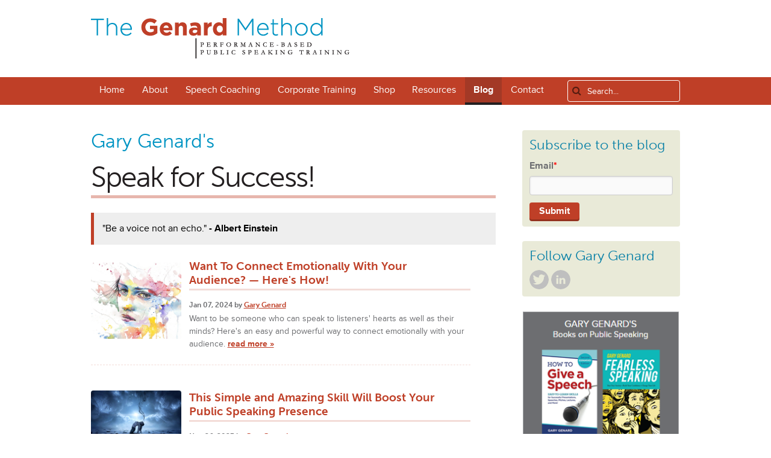

--- FILE ---
content_type: text/html; charset=UTF-8
request_url: https://www.genardmethod.com/blog/topic/healthy-breathing
body_size: 8358
content:
<!doctype html><!--[if lt IE 7]> <html class="no-js lt-ie9 lt-ie8 lt-ie7" lang="en-us" > <![endif]--><!--[if IE 7]>    <html class="no-js lt-ie9 lt-ie8" lang="en-us" >        <![endif]--><!--[if IE 8]>    <html class="no-js lt-ie9" lang="en-us" >               <![endif]--><!--[if gt IE 8]><!--><html class="no-js" lang="en-us"><!--<![endif]--><head>
    <meta charset="utf-8">
    <meta http-equiv="X-UA-Compatible" content="IE=edge,chrome=1">
    <meta name="author" content="The Genard Method">
    <meta name="description" content="healthy breathing | Speak for Success! - Dr. Gary Genard's blog on reaching the peak of performance every time you speak. Become an unforgettable speaker!">
    <meta name="generator" content="HubSpot">
    <title>Speak for Success! | healthy breathing</title>
    <link rel="shortcut icon" href="https://www.genardmethod.com/hs-fs/file-1865255798-ico/genardmethod_images/favicon.ico">
    
<meta name="viewport" content="width=device-width, initial-scale=1">

    <script src="/hs/hsstatic/jquery-libs/static-1.1/jquery/jquery-1.7.1.js"></script>
<script>hsjQuery = window['jQuery'];</script>
    <meta property="og:description" content="healthy breathing | Speak for Success! - Dr. Gary Genard's blog on reaching the peak of performance every time you speak. Become an unforgettable speaker!">
    <meta property="og:title" content="Speak for Success! | healthy breathing">
    <meta name="twitter:description" content="healthy breathing | Speak for Success! - Dr. Gary Genard's blog on reaching the peak of performance every time you speak. Become an unforgettable speaker!">
    <meta name="twitter:title" content="Speak for Success! | healthy breathing">

    

    
    <style>
a.cta_button{-moz-box-sizing:content-box !important;-webkit-box-sizing:content-box !important;box-sizing:content-box !important;vertical-align:middle}.hs-breadcrumb-menu{list-style-type:none;margin:0px 0px 0px 0px;padding:0px 0px 0px 0px}.hs-breadcrumb-menu-item{float:left;padding:10px 0px 10px 10px}.hs-breadcrumb-menu-divider:before{content:'›';padding-left:10px}.hs-featured-image-link{border:0}.hs-featured-image{float:right;margin:0 0 20px 20px;max-width:50%}@media (max-width: 568px){.hs-featured-image{float:none;margin:0;width:100%;max-width:100%}}.hs-screen-reader-text{clip:rect(1px, 1px, 1px, 1px);height:1px;overflow:hidden;position:absolute !important;width:1px}
</style>

<link rel="stylesheet" href="/hs/hsstatic/AsyncSupport/static-1.501/sass/comments_listing_asset.css">
    

    
<!--  Added by GoogleAnalytics integration -->
<script>
var _hsp = window._hsp = window._hsp || [];
_hsp.push(['addPrivacyConsentListener', function(consent) { if (consent.allowed || (consent.categories && consent.categories.analytics)) {
  (function(i,s,o,g,r,a,m){i['GoogleAnalyticsObject']=r;i[r]=i[r]||function(){
  (i[r].q=i[r].q||[]).push(arguments)},i[r].l=1*new Date();a=s.createElement(o),
  m=s.getElementsByTagName(o)[0];a.async=1;a.src=g;m.parentNode.insertBefore(a,m)
})(window,document,'script','//www.google-analytics.com/analytics.js','ga');
  ga('create','UA-74603228-1','auto');
  ga('send','pageview');
}}]);
</script>

<!-- /Added by GoogleAnalytics integration -->



<link rel="stylesheet" type="text/css" href="/Portals/124879/blog.css">
<meta property="og:type" content="blog">
<meta name="twitter:card" content="summary">
<meta name="twitter:domain" content="www.genardmethod.com">
<link rel="alternate" type="application/rss+xml" href="https://www.genardmethod.com/blog/rss.xml">

<meta http-equiv="content-language" content="en-us">
<link rel="stylesheet" href="//7052064.fs1.hubspotusercontent-na1.net/hubfs/7052064/hub_generated/template_assets/DEFAULT_ASSET/1768583176902/template_layout.min.css">


<link rel="stylesheet" href="https://www.genardmethod.com/hubfs/hub_generated/template_assets/1/3109405238/1741260123130/template_GenardMethod_Jul2015-style.css">


</head>
<body class="blog   hs-blog-id-1628803613 hs-blog-listing hs-content-path-blog-topic-healthy-breathing hs-blog-name-speak-for-success" style="">
    <div class="header-container-wrapper">
    <div class="header-container container-fluid">

<div class="row-fluid-wrapper row-depth-1 row-number-1 ">
<div class="row-fluid ">
<div class="span12 widget-span widget-type-global_group " style="" data-widget-type="global_group" data-x="0" data-w="12">
<div class="custom_header" data-global-widget-path="generated_global_groups/3853296361.html">        <div class="row-fluid-wrapper row-depth-1 row-number-1 ">
        <div class="row-fluid ">
            <div class="span12 widget-span widget-type-cell page-center" style="" data-widget-type="cell" data-x="0" data-w="12">

                <div class="row-fluid-wrapper row-depth-1 row-number-2 ">
                <div class="row-fluid ">
                    <div class="span12 widget-span widget-type-cell custom_header-columns" style="" data-widget-type="cell" data-x="0" data-w="12">

                        <div class="row-fluid-wrapper row-depth-2 row-number-1 ">
                        <div class="row-fluid ">
                            <div class="span3 widget-span widget-type-cell custom_col-one" style="" data-widget-type="cell" data-x="0" data-w="3">

                                <div class="row-fluid-wrapper row-depth-3 row-number-1 ">
                                <div class="row-fluid ">
                                    <div class="span12 widget-span widget-type-global_widget " style="" data-widget-type="global_widget" data-x="0" data-w="12">
                                        <div class="cell-wrapper layout-widget-wrapper">
                                            <span id="hs_cos_wrapper_logo" class="hs_cos_wrapper hs_cos_wrapper_widget hs_cos_wrapper_type_raw_html" style="" data-hs-cos-general-type="widget" data-hs-cos-type="raw_html" data-global-widget-id="3124412810"><div class="custom_logo"><a href="/"><img src="https://www.genardmethod.com/hubfs/images/bg-brand.png" alt="Genard Method Public Speaking Training"></a></div></span>
                                        </div><!--end layout-widget-wrapper -->
                                    </div><!--end widget-span -->
                                </div><!--end row-->
                                </div><!--end row-wrapper -->
                            </div><!--end widget-span -->
                        <div class="span9 widget-span widget-type-cell custom_col-two" style="" data-widget-type="cell" data-x="3" data-w="9">

                        </div><!--end widget-span -->
                </div><!--end row-->
                </div><!--end row-wrapper -->
            </div><!--end widget-span -->
    </div><!--end row-->
    </div><!--end row-wrapper -->
</div><!--end widget-span -->
</div><!--end row-->
</div><!--end row-wrapper -->
<div class="row-fluid-wrapper row-depth--1 row-number-1 ">
<div class="row-fluid ">
<div class="span12 widget-span widget-type-cell custom_menu-wrapper" style="" data-widget-type="cell" data-x="0" data-w="12">

<div class="row-fluid-wrapper row-depth-0 row-number-1 ">
<div class="row-fluid ">
    <div class="span12 widget-span widget-type-cell page-center" style="" data-widget-type="cell" data-x="0" data-w="12">

        <div class="row-fluid-wrapper row-depth-1 row-number-1 ">
        <div class="row-fluid ">
            <div class="span9 widget-span widget-type-menu custom-menu-primary" style="" data-widget-type="menu" data-x="0" data-w="9">
                <div class="cell-wrapper layout-widget-wrapper">
                    <span id="hs_cos_wrapper_module_13884994340213" class="hs_cos_wrapper hs_cos_wrapper_widget hs_cos_wrapper_type_menu" style="" data-hs-cos-general-type="widget" data-hs-cos-type="menu"><div id="hs_menu_wrapper_module_13884994340213" class="hs-menu-wrapper active-branch no-flyouts hs-menu-flow-horizontal" role="navigation" data-sitemap-name="GenardMethod_Jul2015-Primary-Menu" data-menu-id="3102344257" aria-label="Navigation Menu">
 <ul role="menu" class="active-branch">
  <li class="hs-menu-item hs-menu-depth-1" role="none"><a href="https://www.genardmethod.com" role="menuitem">Home</a></li>
  <li class="hs-menu-item hs-menu-depth-1 hs-item-has-children" role="none"><a href="https://www.genardmethod.com/public-speaking-training" aria-haspopup="true" aria-expanded="false" role="menuitem">About</a>
   <ul role="menu" class="hs-menu-children-wrapper">
    <li class="hs-menu-item hs-menu-depth-2" role="none"><a href="https://www.genardmethod.com/about/theater-based-techniques" role="menuitem">Theater-Based Techniques</a></li>
    <li class="hs-menu-item hs-menu-depth-2" role="none"><a href="https://www.genardmethod.com/about/dr-gary-genard" role="menuitem">Dr. Gary Genard</a></li>
    <li class="hs-menu-item hs-menu-depth-2" role="none"><a href="https://www.genardmethod.com/testimonials" role="menuitem">What Our Clients Say</a></li>
    <li class="hs-menu-item hs-menu-depth-2" role="none"><a href="https://www.genardmethod.com/about/client-list" role="menuitem">Client List</a></li>
    <li class="hs-menu-item hs-menu-depth-2" role="none"><a href="https://www.genardmethod.com/garygenardinthemedia" role="menuitem">Dr. Genard in the Media</a></li>
   </ul></li>
  <li class="hs-menu-item hs-menu-depth-1 hs-item-has-children" role="none"><a href="https://www.genardmethod.com/speech-coach" aria-haspopup="true" aria-expanded="false" role="menuitem">Speech Coaching</a>
   <ul role="menu" class="hs-menu-children-wrapper">
    <li class="hs-menu-item hs-menu-depth-2" role="none"><a href="https://www.genardmethod.com/coaching/executive-presentation-skills" role="menuitem">Leadership Communication</a></li>
    <li class="hs-menu-item hs-menu-depth-2" role="none"><a href="https://www.genardmethod.com/coaching/fear-of-public-speaking" role="menuitem">Fearless Speaking</a></li>
    <li class="hs-menu-item hs-menu-depth-2" role="none"><a href="https://www.genardmethod.com/coaching/voice-and-speech-improvement" role="menuitem">Voice and Speech Improvement</a></li>
    <li class="hs-menu-item hs-menu-depth-2" role="none"><a href="https://www.genardmethod.com/presentation-coaching" role="menuitem">Presentation Coaching</a></li>
   </ul></li>
  <li class="hs-menu-item hs-menu-depth-1 hs-item-has-children" role="none"><a href="https://www.genardmethod.com/corporate-training" aria-haspopup="true" aria-expanded="false" role="menuitem">Corporate Training</a>
   <ul role="menu" class="hs-menu-children-wrapper">
    <li class="hs-menu-item hs-menu-depth-2" role="none"><a href="https://www.genardmethod.com/en/corporate-training/speaking-virtually" role="menuitem">Speaking Virtually</a></li>
    <li class="hs-menu-item hs-menu-depth-2" role="none"><a href="https://www.genardmethod.com/corporate-training/leadership-development-public-speaking" role="menuitem">Leadership Communication</a></li>
    <li class="hs-menu-item hs-menu-depth-2" role="none"><a href="https://www.genardmethod.com/corporate-training/presentation-skills-training" role="menuitem">Presentation Skills</a></li>
    <li class="hs-menu-item hs-menu-depth-2" role="none"><a href="https://www.genardmethod.com/coaching/executive-presentation-skills" role="menuitem">Executive Speech Coaching</a></li>
   </ul></li>
  <li class="hs-menu-item hs-menu-depth-1" role="none"><a href="https://www.genardmethod.com/public-speaking-books" role="menuitem">Shop</a></li>
  <li class="hs-menu-item hs-menu-depth-1 hs-item-has-children" role="none"><a href="https://www.genardmethod.com/resources" aria-haspopup="true" aria-expanded="false" role="menuitem">Resources</a>
   <ul role="menu" class="hs-menu-children-wrapper">
    <li class="hs-menu-item hs-menu-depth-2" role="none"><a href="https://www.genardmethod.com/deep-breathing" role="menuitem">The Benefits of Deep Breathing</a></li>
    <li class="hs-menu-item hs-menu-depth-2 hs-item-has-children" role="none"><a href="https://www.genardmethod.com/resources/funny-public-speaking-stories" role="menuitem">Funny Public Speaking Stories</a>
     <ul role="menu" class="hs-menu-children-wrapper">
      <li class="hs-menu-item hs-menu-depth-3" role="none"><a href="https://www.genardmethod.com/resources/view/62" role="menuitem">How to Calm Your Nerves Before Speaking</a></li>
      <li class="hs-menu-item hs-menu-depth-3" role="none"><a href="https://www.genardmethod.com/resources/view/63" role="menuitem">Leadership Skills: The 5 Essential Speaking Techniques</a></li>
      <li class="hs-menu-item hs-menu-depth-3" role="none"><a href="https://www.genardmethod.com/resources/view/64" role="menuitem">5 Ways to Captivate an Audience</a></li>
      <li class="hs-menu-item hs-menu-depth-3" role="none"><a href="https://www.genardmethod.com/resources/view/65" role="menuitem">The Body Language Rules: 12 Ways to be a More Powerful Speaker</a></li>
      <li class="hs-menu-item hs-menu-depth-3" role="none"><a href="https://www.genardmethod.com/resources/view/66" role="menuitem">4 Characteristics of an Influential Speaker</a></li>
      <li class="hs-menu-item hs-menu-depth-3" role="none"><a href="https://www.genardmethod.com/resources/view/67" role="menuitem">6 Skills Building Exercises for Effective Body Language</a></li>
      <li class="hs-menu-item hs-menu-depth-3" role="none"><a href="https://www.genardmethod.com/resources/view/68" role="menuitem">7 Tips for Overcoming Audience Resistance</a></li>
      <li class="hs-menu-item hs-menu-depth-3" role="none"><a href="https://www.genardmethod.com/resources/view/69" role="menuitem">5 Rules for Succeeding with PowerPoint</a></li>
      <li class="hs-menu-item hs-menu-depth-3" role="none"><a href="https://www.genardmethod.com/resources/view/70" role="menuitem">Great Speaking? – It's About Performance Over Content!</a></li>
      <li class="hs-menu-item hs-menu-depth-3" role="none"><a href="https://www.genardmethod.com/resources/view/72" role="menuitem">5 Key Tools of Vocal Dynamics</a></li>
      <li class="hs-menu-item hs-menu-depth-3" role="none"><a href="https://www.genardmethod.com/resources/view/75" role="menuitem">5 Secrets of Powerful Body Language</a></li>
      <li class="hs-menu-item hs-menu-depth-3" role="none"><a href="https://www.genardmethod.com/resources/view/78" role="menuitem">10 Ways to Stay Fully Focused when Speaking</a></li>
      <li class="hs-menu-item hs-menu-depth-3" role="none"><a href="https://www.genardmethod.com/resources/view/79" role="menuitem">25 Words or Phrases to Avoid in Speeches and Presentations</a></li>
      <li class="hs-menu-item hs-menu-depth-3" role="none"><a href="https://www.genardmethod.com/resources/view/81" role="menuitem">6 Rules of Effective Public Speaking</a></li>
      <li class="hs-menu-item hs-menu-depth-3" role="none"><a href="https://www.genardmethod.com/resources/view/82" role="menuitem">7 Key Components of Successful Presentations</a></li>
      <li class="hs-menu-item hs-menu-depth-3" role="none"><a href="https://www.genardmethod.com/resources/view/12-easy-ways-to-achieve-presence-and-charisma" role="menuitem">12 Easy Ways to Achieve Presence and Charisma</a></li>
      <li class="hs-menu-item hs-menu-depth-3" role="none"><a href="https://www.genardmethod.com/resources/6-exercises-for-body-language-video" role="menuitem">6 Skills Building Exercises Video</a></li>
     </ul></li>
   </ul></li>
  <li class="hs-menu-item hs-menu-depth-1 active active-branch" role="none"><a href="https://www.genardmethod.com/blog" role="menuitem">Blog</a></li>
  <li class="hs-menu-item hs-menu-depth-1" role="none"><a href="https://www.genardmethod.com/contact" role="menuitem">Contact</a></li>
 </ul>
</div></span>
                </div><!--end layout-widget-wrapper -->
            </div><!--end widget-span -->
            <div class="span3 widget-span widget-type-google_search custom_header-search" style="" data-widget-type="google_search" data-x="9" data-w="3">
                <div class="cell-wrapper layout-widget-wrapper">
                    <span id="hs_cos_wrapper_module_143678282435859102" class="hs_cos_wrapper hs_cos_wrapper_widget hs_cos_wrapper_type_google_search" style="" data-hs-cos-general-type="widget" data-hs-cos-type="google_search">        <div id="hs-search-module" class="hs-search-module hs-search-module-2971">
            <form class="hs-form">
                <div class="field" role="search">
                    <label for="hs-search-2971">Search...</label>
                    <div class="input">
                        <input type="text" id="hs-search-2971" class="hs-input" value="">
                        <a class="hs-button primary">Search</a>
                    </div>
                </div>
            </form>
        </div>
        <script>
    function hsOnReadyGoogleSearch_2971() {
      var url           = 'http://google.com/search?q=site:' + location.protocol + '//' + location.hostname + ' ';
      var $searchModule = document.querySelector('.hs-search-module-2971');
      var $input        = $searchModule.querySelector('input');
      var $button       = $searchModule.querySelector('.hs-button.primary');
      if (false) {
          $input.value = decodeURIComponent(location.pathname.split('/').join(' ').split('.').join(' ').split('-').join(' ').split('_').join(''));
      }

      $button.addEventListener('click', function(){
          var newUrl = url + $input.value;
          var win = window.open(newUrl, '_blank');
          if (win) {
              win.focus();
          } else {
              location.href = newUrl;
          }
      });
      $input.addEventListener('keypress', function(e){
          if (e.keyCode !== 13) return;
          e.preventDefault();
          $button.click();
      });
    }

    if (document.readyState === "complete" ||
    (document.readyState !== "loading" && !document.documentElement.doScroll)
    ) {
        hsOnReadyGoogleSearch_2971();
    } else {
        document.addEventListener("DOMContentLoaded", hsOnReadyGoogleSearch_2971);
    }
</script>

</span>
                </div><!--end layout-widget-wrapper -->
            </div><!--end widget-span -->
        </div><!--end row-->
        </div><!--end row-wrapper -->
    </div><!--end widget-span -->
</div><!--end row-->
</div><!--end row-wrapper -->
</div><!--end widget-span -->
</div><!--end row-->
</div><!--end row-wrapper -->
</div>
</div><!--end widget-span -->
</div><!--end row-->
</div><!--end row-wrapper -->

    </div><!--end header -->
</div><!--end header wrapper -->

<div class="body-container-wrapper">
    <div class="body-container container-fluid">

<div class="row-fluid-wrapper row-depth-1 row-number-1 ">
<div class="row-fluid ">
<div class="span12 widget-span widget-type-cell page-center content-wrapper" style="" data-widget-type="cell" data-x="0" data-w="12">

<div class="row-fluid-wrapper row-depth-1 row-number-2 ">
<div class="row-fluid ">
<div class="span8 widget-span widget-type-cell blog-content" style="" data-widget-type="cell" data-x="0" data-w="8">

<div class="row-fluid-wrapper row-depth-1 row-number-3 ">
<div class="row-fluid ">
<div class="span12 widget-span widget-type-raw_jinja hs-blog-header" style="" data-widget-type="raw_jinja" data-x="0" data-w="12">
<h2>Gary Genard's</h2>
<h1>Speak for Success!</h1>
<blockquote>"Be a voice not an echo." <b>- Albert Einstein</b></blockquote></div><!--end widget-span -->

</div><!--end row-->
</div><!--end row-wrapper -->

<div class="row-fluid-wrapper row-depth-1 row-number-4 ">
<div class="row-fluid ">
<div class="span12 widget-span widget-type-blog_content " style="" data-widget-type="blog_content" data-x="0" data-w="12">
<div class="blog-section">
    <div class="blog-listing-wrapper cell-wrapper">
        
        <div class="post-listing">
    		
            
                <div class="post-item">
                    
					
						
						<div class="post-col-one">
							
                            
							
							
							
							<figure>
								<a href="https://www.genardmethod.com/blog/want-to-connect-emotionally-with-your-audience-heres-how" title="" class="hs-featured-image-link">
									<img src="https://www.genardmethod.com/hubfs/FREE%20PHOTOS/Tsukiko-Kiyomidzu%20cropped%20from%20Pixabay%20--%201.2.24.png" class="hs-featured-image">
								</a>
							</figure>
							
						</div>
						<div class="post-col-two">
						
							<div class="post-header">
								<h2><a href="https://www.genardmethod.com/blog/want-to-connect-emotionally-with-your-audience-heres-how">Want To Connect Emotionally With Your Audience?&nbsp;—&nbsp;Here's How!</a></h2>
								<div id="hubspot-author_data" class="hubspot-editable" data-hubspot-form-id="author_data" data-hubspot-name="Blog Author">
									Jan 07, 2024 by <a class="author-link" href="https://www.genardmethod.com/blog/author/gary-genard">Gary Genard</a>
								</div>
							</div>  
						
							<div class="post-body clearfix">
								<!--post summary-->
								<p>Want to be someone who can speak to listeners' hearts as well as their minds? Here's an easy and powerful way to connect emotionally with your audience. <a class="more-link" href="https://www.genardmethod.com/blog/want-to-connect-emotionally-with-your-audience-heres-how">read more »</a>  </p>
							</div>
						
						</div>
                    
                </div>
            
                <div class="post-item">
                    
					
						
						<div class="post-col-one">
							
                            
							
							
							
							<figure>
								<a href="https://www.genardmethod.com/blog/this-simple-and-amazing-skill-will-boost-your-public-speaking-presence" title="" class="hs-featured-image-link">
									<img src="https://www.genardmethod.com/hubfs/FREE%20PHOTOS/fantastic-6915743_1280.jpg" class="hs-featured-image">
								</a>
							</figure>
							
						</div>
						<div class="post-col-two">
						
							<div class="post-header">
								<h2><a href="https://www.genardmethod.com/blog/this-simple-and-amazing-skill-will-boost-your-public-speaking-presence">This Simple and Amazing Skill Will Boost Your Public Speaking Presence</a></h2>
								<div id="hubspot-author_data" class="hubspot-editable" data-hubspot-form-id="author_data" data-hubspot-name="Blog Author">
									Nov 26, 2023 by <a class="author-link" href="https://www.genardmethod.com/blog/author/gary-genard">Gary Genard</a>
								</div>
							</div>  
						
							<div class="post-body clearfix">
								<!--post summary-->
								<p>Want to maximize your presence in meetings and presentations? This simple and amazing skill will boost your public speaking presence. <a class="more-link" href="https://www.genardmethod.com/blog/this-simple-and-amazing-skill-will-boost-your-public-speaking-presence">read more »</a>  </p>
							</div>
						
						</div>
                    
                </div>
            
                <div class="post-item">
                    
					
						
						<div class="post-col-one">
							
                            
							
							
							
							<figure>
								<a href="https://www.genardmethod.com/blog/how-to-breathe-to-control-your-public-speaking-nerves" title="" class="hs-featured-image-link">
									<img src="https://www.genardmethod.com/hubfs/FREE%20PHOTOS/pexels-photo-7869588.jpeg" class="hs-featured-image">
								</a>
							</figure>
							
						</div>
						<div class="post-col-two">
						
							<div class="post-header">
								<h2><a href="https://www.genardmethod.com/blog/how-to-breathe-to-control-your-public-speaking-nerves">How to Breathe to Control Your Public Speaking Nerves</a></h2>
								<div id="hubspot-author_data" class="hubspot-editable" data-hubspot-form-id="author_data" data-hubspot-name="Blog Author">
									Jul 02, 2023 by <a class="author-link" href="https://www.genardmethod.com/blog/author/gary-genard">Gary Genard</a>
								</div>
							</div>  
						
							<div class="post-body clearfix">
								<!--post summary-->
								<p>Do you suffer from speech anxiety? Want to become calmer and more confident? Here's how to breathe to control your public speaking nerves. <a class="more-link" href="https://www.genardmethod.com/blog/how-to-breathe-to-control-your-public-speaking-nerves">read more »</a>  </p>
							</div>
						
						</div>
                    
                </div>
            
                <div class="post-item">
                    
					
						
						<div class="post-col-one">
							
                            
							
								<div class="custom_listing_comments">
									<a href="https://www.genardmethod.com/blog/bid/182073/how-to-breathe-to-stay-calm-focused-and-confident-0#comments-listing">Comments: 1</a>
								</div>
							
							
							<figure>
								<a href="https://www.genardmethod.com/blog/bid/182073/how-to-breathe-to-stay-calm-focused-and-confident-0" title="" class="hs-featured-image-link">
									<img src="https://www.genardmethod.com/hubfs/FREE%20PHOTOS/woman-570883_960_720%20--%20Pixabay.jpg" class="hs-featured-image">
								</a>
							</figure>
							
						</div>
						<div class="post-col-two">
						
							<div class="post-header">
								<h2><a href="https://www.genardmethod.com/blog/bid/182073/how-to-breathe-to-stay-calm-focused-and-confident-0">How to Breathe to Stay Calm, Focused and Confident</a></h2>
								<div id="hubspot-author_data" class="hubspot-editable" data-hubspot-form-id="author_data" data-hubspot-name="Blog Author">
									Aug 29, 2021 by <a class="author-link" href="https://www.genardmethod.com/blog/author/gary-genard">Gary Genard</a>
								</div>
							</div>  
						
							<div class="post-body clearfix">
								<!--post summary-->
								<p>Want to improve your calmness and focus for public speaking? Here's how to breathe to stay calm, focused, and confident. <a class="more-link" href="https://www.genardmethod.com/blog/bid/182073/how-to-breathe-to-stay-calm-focused-and-confident-0">read more »</a>  </p>
							</div>
						
						</div>
                    
                </div>
            
                <div class="post-item">
                    
					
						
						<div class="post-col-one">
							
                            
							
								<div class="custom_listing_comments">
									<a href="https://www.genardmethod.com/blog/the-breathing-technique-that-will-boost-your-confidence#comments-listing">Comments: 1</a>
								</div>
							
							
							<figure>
								<a href="https://www.genardmethod.com/blog/the-breathing-technique-that-will-boost-your-confidence" title="" class="hs-featured-image-link">
									<img src="https://www.genardmethod.com/hubfs/FREE%20PHOTOS/woman-570883_960_720%20--%20Pixabay-1.jpg" class="hs-featured-image">
								</a>
							</figure>
							
						</div>
						<div class="post-col-two">
						
							<div class="post-header">
								<h2><a href="https://www.genardmethod.com/blog/the-breathing-technique-that-will-boost-your-confidence">The Breathing Technique that Will Boost Your Confidence</a></h2>
								<div id="hubspot-author_data" class="hubspot-editable" data-hubspot-form-id="author_data" data-hubspot-name="Blog Author">
									Sep 01, 2019 by <a class="author-link" href="https://www.genardmethod.com/blog/author/gary-genard">Gary Genard</a>
								</div>
							</div>  
						
							<div class="post-body clearfix">
								<!--post summary-->
								<p>Do you get nervous before giving a presentation? Learn this breathing technique that will boost your confidence every time you speak! <a class="more-link" href="https://www.genardmethod.com/blog/the-breathing-technique-that-will-boost-your-confidence">read more »</a>  </p>
							</div>
						
						</div>
                    
                </div>
            
                <div class="post-item">
                    
					
						
						<div class="post-col-one">
							
                            
							
								<div class="custom_listing_comments">
									<a href="https://www.genardmethod.com/blog/the-5-minute-exercise-that-can-make-you-a-fearless-speaker#comments-listing">Comments: 1</a>
								</div>
							
							
							<figure>
								<a href="https://www.genardmethod.com/blog/the-5-minute-exercise-that-can-make-you-a-fearless-speaker" title="" class="hs-featured-image-link">
									<img src="https://www.genardmethod.com/hubfs/POSSIBLE_PHOTOS/photo-1507120410856-1f35574c3b45%20--%20Unsplash.jpeg" class="hs-featured-image">
								</a>
							</figure>
							
						</div>
						<div class="post-col-two">
						
							<div class="post-header">
								<h2><a href="https://www.genardmethod.com/blog/the-5-minute-exercise-that-can-make-you-a-fearless-speaker">The 5-Minute Exercise that Can Make You a Fearless Speaker</a></h2>
								<div id="hubspot-author_data" class="hubspot-editable" data-hubspot-form-id="author_data" data-hubspot-name="Blog Author">
									May 06, 2018 by <a class="author-link" href="https://www.genardmethod.com/blog/author/gary-genard">Gary Genard</a>
								</div>
							</div>  
						
							<div class="post-body clearfix">
								<!--post summary-->
								<p>Do you know how to breathe productively for public speaking? This 5-minute exercise will slow your breath, calm you, and make you a more fearless speaker! <a class="more-link" href="https://www.genardmethod.com/blog/the-5-minute-exercise-that-can-make-you-a-fearless-speaker">read more »</a>  </p>
							</div>
						
						</div>
                    
                </div>
            
                <div class="post-item">
                    
					
						
						<div class="post-col-one">
							
                            
							
								<div class="custom_listing_comments">
									<a href="https://www.genardmethod.com/blog/how-breathing-can-make-you-a-more-focused-and-powerful-speaker#comments-listing">Comments: 2</a>
								</div>
							
							
							<figure>
								<a href="https://www.genardmethod.com/blog/how-breathing-can-make-you-a-more-focused-and-powerful-speaker" title="" class="hs-featured-image-link">
									<img src="https://www.genardmethod.com/hubfs/123RF_Photos_GG/97729804_M%20--%20Breathing%20executives.jpg" class="hs-featured-image">
								</a>
							</figure>
							
						</div>
						<div class="post-col-two">
						
							<div class="post-header">
								<h2><a href="https://www.genardmethod.com/blog/how-breathing-can-make-you-a-more-focused-and-powerful-speaker">How Breathing Can Make You a More Focused and Powerful Speaker</a></h2>
								<div id="hubspot-author_data" class="hubspot-editable" data-hubspot-form-id="author_data" data-hubspot-name="Blog Author">
									Apr 08, 2018 by <a class="author-link" href="https://www.genardmethod.com/blog/author/gary-genard">Gary Genard</a>
								</div>
							</div>  
						
							<div class="post-body clearfix">
								<!--post summary-->
								<p>Looking for a performance technique that can make you a more focused and powerful speaker? It's as easy as breathing. In fact, that's all it involves! <a class="more-link" href="https://www.genardmethod.com/blog/how-breathing-can-make-you-a-more-focused-and-powerful-speaker">read more »</a>  </p>
							</div>
						
						</div>
                    
                </div>
            
        </div>

        
            <div class="blog-pagination">
                
                    <a class="all-posts-link" href="https://www.genardmethod.com/blog/all">All posts</a>
                
            </div>
        
        
    </div>
</div></div>

</div><!--end row-->
</div><!--end row-wrapper -->

<div class="row-fluid-wrapper row-depth-1 row-number-5 ">
<div class="row-fluid ">
<div class="span12 widget-span widget-type-blog_subscribe " style="" data-widget-type="blog_subscribe" data-x="0" data-w="12">
<div class="cell-wrapper layout-widget-wrapper">
<span id="hs_cos_wrapper_module_151259116786584" class="hs_cos_wrapper hs_cos_wrapper_widget hs_cos_wrapper_type_blog_subscribe" style="" data-hs-cos-general-type="widget" data-hs-cos-type="blog_subscribe"><h3 id="hs_cos_wrapper_module_151259116786584_title" class="hs_cos_wrapper form-title" data-hs-cos-general-type="widget_field" data-hs-cos-type="text">Subscribe to Email Updates</h3>

<div id="hs_form_target_module_151259116786584_4524"></div>



</span></div><!--end layout-widget-wrapper -->
</div><!--end widget-span -->
</div><!--end row-->
</div><!--end row-wrapper -->

<div class="row-fluid-wrapper row-depth-1 row-number-6 ">
<div class="row-fluid ">
<div class="span12 widget-span widget-type-blog_comments " style="" data-widget-type="blog_comments" data-x="0" data-w="12">
<div class="cell-wrapper layout-widget-wrapper">
<span id="hs_cos_wrapper_blog_comments" class="hs_cos_wrapper hs_cos_wrapper_widget hs_cos_wrapper_type_blog_comments" style="" data-hs-cos-general-type="widget" data-hs-cos-type="blog_comments">
</span></div><!--end layout-widget-wrapper -->
</div><!--end widget-span -->
</div><!--end row-->
</div><!--end row-wrapper -->

</div><!--end widget-span -->
<div class="span4 widget-span widget-type-cell blog-sidebar" style="" data-widget-type="cell" data-x="8" data-w="4">

<div class="row-fluid-wrapper row-depth-1 row-number-7 ">
<div class="row-fluid ">
<div class="span12 widget-span widget-type-blog_subscribe " style="" data-widget-type="blog_subscribe" data-x="0" data-w="12">
<div class="cell-wrapper layout-widget-wrapper">
<span id="hs_cos_wrapper_blog_subscription" class="hs_cos_wrapper hs_cos_wrapper_widget hs_cos_wrapper_type_blog_subscribe" style="" data-hs-cos-general-type="widget" data-hs-cos-type="blog_subscribe"><h3 id="hs_cos_wrapper_blog_subscription_title" class="hs_cos_wrapper form-title" data-hs-cos-general-type="widget_field" data-hs-cos-type="text">Subscribe to the blog</h3>

<div id="hs_form_target_blog_subscription_1135"></div>



</span></div><!--end layout-widget-wrapper -->
</div><!--end widget-span -->
</div><!--end row-->
</div><!--end row-wrapper -->

<div class="row-fluid-wrapper row-depth-1 row-number-8 ">
<div class="row-fluid ">
<div class="span12 widget-span widget-type-rich_text " style="" data-widget-type="rich_text" data-x="0" data-w="12">
<div class="cell-wrapper layout-widget-wrapper">
<span id="hs_cos_wrapper_module_14369681715365459" class="hs_cos_wrapper hs_cos_wrapper_widget hs_cos_wrapper_type_rich_text" style="" data-hs-cos-general-type="widget" data-hs-cos-type="rich_text"><h4>Follow Gary Genard</h4>
<ul class="social-links">
<ul class="social-links">
<li><a href="https://twitter.com/GaryGenard" target="_blank" rel="noopener">Twitter</a></li>
<li><a href="http://www.linkedin.com/company/public-speaking-international" target="_blank" rel="noopener">LinkedIn</a></li>
</ul>
</ul></span>
</div><!--end layout-widget-wrapper -->
</div><!--end widget-span -->
</div><!--end row-->
</div><!--end row-wrapper -->

<div class="row-fluid-wrapper row-depth-1 row-number-9 ">
<div class="row-fluid ">
<div class="span12 widget-span widget-type-rich_text book-callout" style="" data-widget-type="rich_text" data-x="0" data-w="12">
<div class="cell-wrapper layout-widget-wrapper">
<span id="hs_cos_wrapper_module_14369682085096816" class="hs_cos_wrapper hs_cos_wrapper_widget hs_cos_wrapper_type_rich_text" style="" data-hs-cos-general-type="widget" data-hs-cos-type="rich_text"><p><a href="//www.genardmethod.com/public-speaking-books#!/Books/c/14420103/offset=0&amp;sort=normal" target="_blank" data-mce-target="_blank"><img src="https://www.genardmethod.com/hs-fs/hubfs/GENARD_METHOD_IMAGES/CTAs/GENARD%20BOOKS.png?width=265&amp;height=313&amp;name=GENARD%20BOOKS.png" alt="" title="GENARD BOOKS.png" width="265" height="313" srcset="https://www.genardmethod.com/hs-fs/hubfs/GENARD_METHOD_IMAGES/CTAs/GENARD%20BOOKS.png?width=133&amp;height=157&amp;name=GENARD%20BOOKS.png 133w, https://www.genardmethod.com/hs-fs/hubfs/GENARD_METHOD_IMAGES/CTAs/GENARD%20BOOKS.png?width=265&amp;height=313&amp;name=GENARD%20BOOKS.png 265w, https://www.genardmethod.com/hs-fs/hubfs/GENARD_METHOD_IMAGES/CTAs/GENARD%20BOOKS.png?width=398&amp;height=470&amp;name=GENARD%20BOOKS.png 398w, https://www.genardmethod.com/hs-fs/hubfs/GENARD_METHOD_IMAGES/CTAs/GENARD%20BOOKS.png?width=530&amp;height=626&amp;name=GENARD%20BOOKS.png 530w, https://www.genardmethod.com/hs-fs/hubfs/GENARD_METHOD_IMAGES/CTAs/GENARD%20BOOKS.png?width=663&amp;height=783&amp;name=GENARD%20BOOKS.png 663w, https://www.genardmethod.com/hs-fs/hubfs/GENARD_METHOD_IMAGES/CTAs/GENARD%20BOOKS.png?width=795&amp;height=939&amp;name=GENARD%20BOOKS.png 795w" sizes="(max-width: 265px) 100vw, 265px"></a></p></span>
</div><!--end layout-widget-wrapper -->
</div><!--end widget-span -->
</div><!--end row-->
</div><!--end row-wrapper -->

</div><!--end widget-span -->
</div><!--end row-->
</div><!--end row-wrapper -->

</div><!--end widget-span -->
</div><!--end row-->
</div><!--end row-wrapper -->

    </div><!--end body -->
</div><!--end body wrapper -->

<div class="footer-container-wrapper">
    <div class="footer-container container-fluid">

<div class="row-fluid-wrapper row-depth-1 row-number-1 ">
<div class="row-fluid ">
<div class="span12 widget-span widget-type-global_group " style="" data-widget-type="global_group" data-x="0" data-w="12">
<div class="" data-global-widget-path="generated_global_groups/3109405148.html"><div class="row-fluid-wrapper row-depth-1 row-number-1 ">
<div class="row-fluid ">
<div class="span12 widget-span widget-type-cell page-center" style="" data-widget-type="cell" data-x="0" data-w="12">

<div class="row-fluid-wrapper row-depth-1 row-number-2 ">
<div class="row-fluid ">
<div class="span12 widget-span widget-type-cell custom_footer-top-columns" style="" data-widget-type="cell" data-x="0" data-w="12">

<div class="row-fluid-wrapper row-depth-1 row-number-3 ">
<div class="row-fluid ">
<div class="span9 widget-span widget-type-cell custom_col-one" style="" data-widget-type="cell" data-x="0" data-w="9">

<div class="row-fluid-wrapper row-depth-1 row-number-4 ">
<div class="row-fluid ">
<div class="span12 widget-span widget-type-rich_text custom_footer-navigation" style="" data-widget-type="rich_text" data-x="0" data-w="12">
<div class="cell-wrapper layout-widget-wrapper">
<span id="hs_cos_wrapper_module_143678337827463465" class="hs_cos_wrapper hs_cos_wrapper_widget hs_cos_wrapper_type_rich_text" style="" data-hs-cos-general-type="widget" data-hs-cos-type="rich_text"><ul>
<li class="link-about"><span style="font-size: 14px;"><a href="/about">ABOUT</a></span>
<ul>
<li><span style="font-size: 14px;"><a href="/about/theater-based-techniques">Training Techniques</a></span></li>
<li><span style="font-size: 14px;"><a href="/about/dr-gary-genard">Dr. Gary Genard</a></span></li>
<li><span style="font-size: 14px;"><a href="/testimonials">What Our Clients Say</a></span></li>
<li><span style="font-size: 14px;"><a href="/about/client-list">Client List</a></span></li>
<li><span style="font-size: 14px;"><a href="//info.genardmethod.com/garygenardinthemedia" target="_blank" rel="noopener">Media</a></span></li>
<li class="footerLocation">
<h4><span style="font-size: 14px;">Main Office - Boston</span></h4>
<p>info@GenardMethod.com<br><span style="font-size: 14px;"> 617-993-3410</span></p>
</li>
</ul>
</li>
</ul>
<ul>
<li class="link-store"><a href="//info.genardmethod.com/store" target="_blank" rel="noopener"><span style="font-size: 14px;">STORE</span></a></li>
<li class="link-resources"><span style="font-size: 14px;"><a href="/resources">RESOURCES</a></span></li>
<li><span style="font-size: 14px;"><a href="/blog">BLOG</a></span></li>
</ul>
<ul>
<li class="link-coaching"><span style="font-size: 14px;"><a href="/coaching">COACHING</a></span><br>
<ul>
<li><span style="font-size: 14px;"><a href="/coaching/executive-presentation-skills">Executive Presentation Skills</a></span></li>
<li><a href="//www.genardmethod.com/coaching/fear-of-public-speaking" target="_blank" rel="noopener"><span style="font-size: 14px;">Fearless Speaking</span></a></li>
<li><a href="//www.genardmethod.com/coaching/voice-and-speech-improvement" target="_blank" rel="noopener"><span style="font-size: 14px;">Voice and Speech Improvement</span></a></li>
<li><span style="font-size: 14px;"><a href="//info.genardmethod.com/presentation-coaching">Rehearsal &amp; Preparation</a></span></li>
</ul>
</li>
</ul>
<ul>
<li class="link-corporate-training"><span style="color: #bf3f27;"><strong><span style="font-size: 14px;"><a href="/corporate-training" style="color: #bf3f27;">CORPORATE TRAINING</a></span></strong></span>&nbsp;
<ul>
<li><a href="//www.genardmethod.com/corporate-training/leadership-development-public-speaking" target="_blank" rel="noopener">Leadership Communication</a></li>
<li><span style="font-size: 14px;"><a href="/corporate-training/speak-at-your-best">Group Presentation Skills</a></span></li>
<li><span style="font-size: 14px;"><a href="//www.genardmethod.com/coaching/executive-presentation-skills" target="_blank" rel="noopener">Executive Speech Coaching</a></span></li>
</ul>
</li>
</ul></span>
</div><!--end layout-widget-wrapper -->
</div><!--end widget-span -->
</div><!--end row-->
</div><!--end row-wrapper -->

</div><!--end widget-span -->
<div class="span3 widget-span widget-type-cell custom_col-two" style="" data-widget-type="cell" data-x="9" data-w="3">

<div class="row-fluid-wrapper row-depth-1 row-number-5 ">
<div class="row-fluid ">
<div class="span12 widget-span widget-type-raw_html " style="" data-widget-type="raw_html" data-x="0" data-w="12">
<div class="cell-wrapper layout-widget-wrapper">
<span id="hs_cos_wrapper_module_143678803336370441" class="hs_cos_wrapper hs_cos_wrapper_widget hs_cos_wrapper_type_raw_html" style="" data-hs-cos-general-type="widget" data-hs-cos-type="raw_html"><div class="global-gurus"><a target="_blank" href="http://www.globalgurus.org/communication/communicationgurus30.php">
<figure><img alt="Global Gurus" src="https://www.genardmethod.com/hubfs/GLOBAL%20GURUS%20LOGOS/logo-globalgurus%20communication-2022.png"> <figcaption>Global Gurus named Gary to its list of the World's Top 30 Communication Professionals for the ninth consecutive year in 2022.</figcaption></figure>
</a></div></span>
</div><!--end layout-widget-wrapper -->
</div><!--end widget-span -->
</div><!--end row-->
</div><!--end row-wrapper -->

</div><!--end widget-span -->
</div><!--end row-->
</div><!--end row-wrapper -->

</div><!--end widget-span -->
</div><!--end row-->
</div><!--end row-wrapper -->

</div><!--end widget-span -->
</div><!--end row-->
</div><!--end row-wrapper -->

<div class="row-fluid-wrapper row-depth-1 row-number-6 ">
<div class="row-fluid ">
<div class="span12 widget-span widget-type-cell page-center custom_footer-copyright-social" style="" data-widget-type="cell" data-x="0" data-w="12">

<div class="row-fluid-wrapper row-depth-1 row-number-7 ">
<div class="row-fluid ">
<div class="span12 widget-span widget-type-cell custom_footer-bottom-columns" style="" data-widget-type="cell" data-x="0" data-w="12">

<div class="row-fluid-wrapper row-depth-1 row-number-8 ">
<div class="row-fluid ">
<div class="span6 widget-span widget-type-cell custom_col-one" style="" data-widget-type="cell" data-x="0" data-w="6">

<div class="row-fluid-wrapper row-depth-1 row-number-9 ">
<div class="row-fluid ">
<div class="span12 widget-span widget-type-raw_html custom_footer-copyright" style="" data-widget-type="raw_html" data-x="0" data-w="12">
<div class="cell-wrapper layout-widget-wrapper">
<span id="hs_cos_wrapper_module_143677839462155222" class="hs_cos_wrapper hs_cos_wrapper_widget hs_cos_wrapper_type_raw_html" style="" data-hs-cos-general-type="widget" data-hs-cos-type="raw_html">© 2023 The Genard Method&nbsp;&nbsp;|&nbsp;&nbsp;All rights reserved&nbsp;&nbsp;|&nbsp;&nbsp;<a href="/contact">Contact Us</a></span>
</div><!--end layout-widget-wrapper -->
</div><!--end widget-span -->
</div><!--end row-->
</div><!--end row-wrapper -->

</div><!--end widget-span -->
<div class="span6 widget-span widget-type-cell custom_col-two" style="" data-widget-type="cell" data-x="6" data-w="6">

<div class="row-fluid-wrapper row-depth-1 row-number-10 ">
<div class="row-fluid ">
<div class="span12 widget-span widget-type-rich_text custom_footer-social" style="" data-widget-type="rich_text" data-x="0" data-w="12">
<div class="cell-wrapper layout-widget-wrapper">
<span id="hs_cos_wrapper_module_143677827356151493" class="hs_cos_wrapper hs_cos_wrapper_widget hs_cos_wrapper_type_rich_text" style="" data-hs-cos-general-type="widget" data-hs-cos-type="rich_text"><ul class="social-links">
<li><a target="_blank" href="https://www.facebook.com/GenardMethod" rel="noopener">Facebook</a></li>
<li><a target="_blank" href="https://twitter.com/GaryGenard" rel="noopener">Twitter</a></li>
<li><a target="_blank" href="http://www.linkedin.com/company/public-speaking-international" rel="noopener">LinkedIn</a></li>
<li><a target="_blank" href="https://plus.google.com/u/0/104064814774278127603/about" rel="noopener">Google+</a></li>
<li><a target="_blank" href="http://www.youtube.com/channel/UCM1h5J4ghnisHTBrde8mDTw" rel="noopener">YouTube</a></li>
</ul></span>
</div><!--end layout-widget-wrapper -->
</div><!--end widget-span -->
</div><!--end row-->
</div><!--end row-wrapper -->

</div><!--end widget-span -->
</div><!--end row-->
</div><!--end row-wrapper -->

</div><!--end widget-span -->
</div><!--end row-->
</div><!--end row-wrapper -->

<div class="row-fluid-wrapper row-depth-1 row-number-11 ">
<div class="row-fluid ">
<div class="span12 widget-span widget-type-raw_html " style="display: none;" data-widget-type="raw_html" data-x="0" data-w="12">
<div class="cell-wrapper layout-widget-wrapper">
<span id="hs_cos_wrapper_module_143678301757961046" class="hs_cos_wrapper hs_cos_wrapper_widget hs_cos_wrapper_type_raw_html" style="" data-hs-cos-general-type="widget" data-hs-cos-type="raw_html"><script src="https://www.genardmethod.com/hs-fs/hub/124879/hub_generated/template_assets/3109405348/1569924094915/Coded_files/Custom/page/GenardMethod_Jul2015-theme/GenardMethod_Jul2015-main.js"></script></span>
</div><!--end layout-widget-wrapper -->
</div><!--end widget-span -->
</div><!--end row-->
</div><!--end row-wrapper -->

</div><!--end widget-span -->
</div><!--end row-->
</div><!--end row-wrapper -->
</div>
</div><!--end widget-span -->
</div><!--end row-->
</div><!--end row-wrapper -->

    </div><!--end footer -->
</div><!--end footer wrapper -->

    
<!-- HubSpot performance collection script -->
<script defer src="/hs/hsstatic/content-cwv-embed/static-1.1293/embed.js"></script>

    <!--[if lte IE 8]>
    <script charset="utf-8" src="https://js.hsforms.net/forms/v2-legacy.js"></script>
    <![endif]-->

<script data-hs-allowed="true" src="/_hcms/forms/v2.js"></script>

  <script data-hs-allowed="true">
      hbspt.forms.create({
          portalId: '124879',
          formId: 'd35ffec8-2751-40be-816e-846489f9cf53',
          formInstanceId: '4524',
          pageId: '375669',
          region: 'na1',
          
          pageName: 'Speak for Success! | healthy breathing',
          
          contentType: 'listing-page',
          
          formsBaseUrl: '/_hcms/forms/',
          
          
          inlineMessage: "Thanks for Subscribing!",
          
          css: '',
          target: '#hs_form_target_module_151259116786584_4524',
          
          formData: {
            cssClass: 'hs-form stacked'
          }
      });
  </script>

<script src="/hs/hsstatic/AsyncSupport/static-1.501/js/comment_listing_asset.js"></script>
<script>
  function hsOnReadyPopulateCommentsFeed() {
    var options = {
      commentsUrl: "https://api-na1.hubapi.com/comments/v3/comments/thread/public?portalId=124879&offset=0&limit=1000&contentId=0&collectionId=1628803613",
      maxThreadDepth: 3,
      showForm: false,
      
      target: "hs_form_target_f0b656d5-c229-4e74-b583-2240523b8d0e",
      replyTo: "Reply to <em>{{user}}</em>",
      replyingTo: "Replying to {{user}}"
    };
    window.hsPopulateCommentsFeed(options);
  }

  if (document.readyState === "complete" ||
      (document.readyState !== "loading" && !document.documentElement.doScroll)
  ) {
    hsOnReadyPopulateCommentsFeed();
  } else {
    document.addEventListener("DOMContentLoaded", hsOnReadyPopulateCommentsFeed);
  }

</script>


  <script data-hs-allowed="true">
      hbspt.forms.create({
          portalId: '124879',
          formId: 'd35ffec8-2751-40be-816e-846489f9cf53',
          formInstanceId: '1135',
          pageId: '375669',
          region: 'na1',
          
          pageName: 'Speak for Success! | healthy breathing',
          
          contentType: 'listing-page',
          
          formsBaseUrl: '/_hcms/forms/',
          
          
          inlineMessage: "Thanks for Subscribing!",
          
          css: '',
          target: '#hs_form_target_blog_subscription_1135',
          
          formData: {
            cssClass: 'hs-form stacked'
          }
      });
  </script>


<!-- Start of HubSpot Analytics Code -->
<script type="text/javascript">
var _hsq = _hsq || [];
_hsq.push(["setContentType", "listing-page"]);
_hsq.push(["setCanonicalUrl", "https:\/\/www.genardmethod.com\/blog\/topic\/healthy-breathing"]);
_hsq.push(["setPageId", "375669"]);
_hsq.push(["setContentMetadata", {
    "contentPageId": null,
    "legacyPageId": null,
    "contentFolderId": null,
    "contentGroupId": 1628803613,
    "abTestId": null,
    "languageVariantId": null,
    "languageCode": null,
    
    
}]);
</script>

<script type="text/javascript" id="hs-script-loader" async defer src="/hs/scriptloader/124879.js"></script>
<!-- End of HubSpot Analytics Code -->


<script type="text/javascript">
var hsVars = {
    render_id: "c7433fd1-9d6d-4e4f-acd9-dafd3da9a566",
    ticks: 1768744994069,
    page_id: 0,
    
    content_group_id: 1628803613,
    portal_id: 124879,
    app_hs_base_url: "https://app.hubspot.com",
    cp_hs_base_url: "https://cp.hubspot.com",
    language: "en-us",
    analytics_page_type: "listing-page",
    scp_content_type: "",
    
    analytics_page_id: "375669",
    category_id: 3,
    folder_id: 0,
    is_hubspot_user: false
}
</script>


<script defer src="/hs/hsstatic/HubspotToolsMenu/static-1.432/js/index.js"></script>


<!-- Go to www.addthis.com/dashboard to customize your tools -->
<script type="text/javascript" src="//s7.addthis.com/js/300/addthis_widget.js#pubid=ra-52fbcc88333ab978"></script>


    
    <!-- Generated by the HubSpot Template Builder - template version 1.03 -->

</body></html>

--- FILE ---
content_type: text/css
request_url: https://www.genardmethod.com/Portals/124879/blog.css
body_size: -541
content:
#duxbury_header {
background:transparent url(/Portals/124879/layout/blog_page_gradation.jpg) no-repeat scroll 267px 0!important;
}